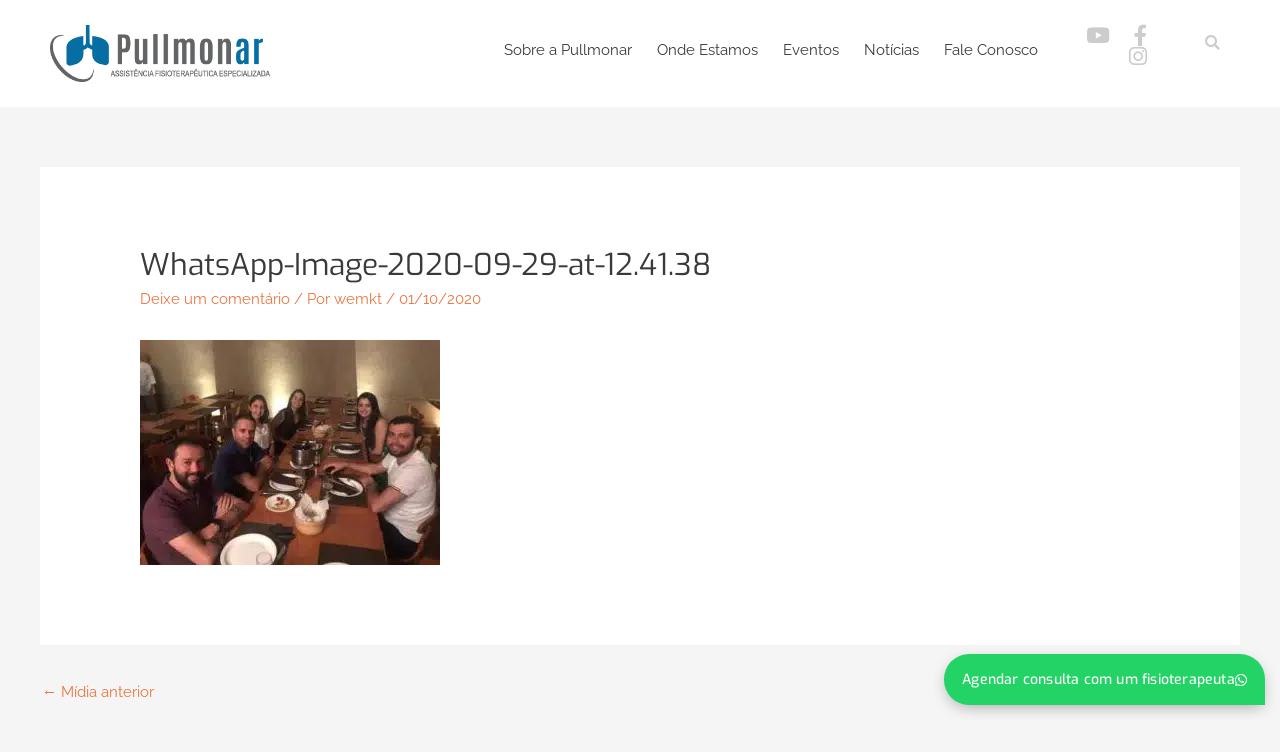

--- FILE ---
content_type: text/css; charset=utf-8
request_url: https://pullmonar.com.br/wp-content/uploads/elementor/css/post-1695.css?ver=1734675734
body_size: 1999
content:
.elementor-1695 .elementor-element.elementor-element-bae53be{--display:flex;--flex-direction:row;--container-widget-width:calc( ( 1 - var( --container-widget-flex-grow ) ) * 100% );--container-widget-height:100%;--container-widget-flex-grow:1;--container-widget-align-self:stretch;--flex-wrap-mobile:wrap;--align-items:center;--gap:0px 0px;--row-gap:0px;--column-gap:0px;--padding-top:15px;--padding-bottom:15px;--padding-left:40px;--padding-right:40px;}.elementor-1695 .elementor-element.elementor-element-bae53be:not(.elementor-motion-effects-element-type-background), .elementor-1695 .elementor-element.elementor-element-bae53be > .elementor-motion-effects-container > .elementor-motion-effects-layer{background-color:#ffffff;}.elementor-1695 .elementor-element.elementor-element-1547e42{--display:flex;}.elementor-1695 .elementor-element.elementor-element-1547e42.e-con{--flex-grow:0;--flex-shrink:0;}.elementor-widget-theme-site-logo .widget-image-caption{color:var( --e-global-color-text );font-family:var( --e-global-typography-text-font-family ), Sans-serif;font-weight:var( --e-global-typography-text-font-weight );}.elementor-1695 .elementor-element.elementor-element-6ece276{text-align:left;}.elementor-1695 .elementor-element.elementor-element-6ece276 img{width:238px;}.elementor-1695 .elementor-element.elementor-element-e5bd421{--display:flex;}.elementor-1695 .elementor-element.elementor-element-e5bd421.e-con{--flex-grow:0;--flex-shrink:0;}.elementor-widget-nav-menu .elementor-nav-menu .elementor-item{font-family:var( --e-global-typography-primary-font-family ), Sans-serif;font-weight:var( --e-global-typography-primary-font-weight );}.elementor-widget-nav-menu .elementor-nav-menu--main .elementor-item{color:var( --e-global-color-text );fill:var( --e-global-color-text );}.elementor-widget-nav-menu .elementor-nav-menu--main .elementor-item:hover,
					.elementor-widget-nav-menu .elementor-nav-menu--main .elementor-item.elementor-item-active,
					.elementor-widget-nav-menu .elementor-nav-menu--main .elementor-item.highlighted,
					.elementor-widget-nav-menu .elementor-nav-menu--main .elementor-item:focus{color:var( --e-global-color-accent );fill:var( --e-global-color-accent );}.elementor-widget-nav-menu .elementor-nav-menu--main:not(.e--pointer-framed) .elementor-item:before,
					.elementor-widget-nav-menu .elementor-nav-menu--main:not(.e--pointer-framed) .elementor-item:after{background-color:var( --e-global-color-accent );}.elementor-widget-nav-menu .e--pointer-framed .elementor-item:before,
					.elementor-widget-nav-menu .e--pointer-framed .elementor-item:after{border-color:var( --e-global-color-accent );}.elementor-widget-nav-menu{--e-nav-menu-divider-color:var( --e-global-color-text );}.elementor-widget-nav-menu .elementor-nav-menu--dropdown .elementor-item, .elementor-widget-nav-menu .elementor-nav-menu--dropdown  .elementor-sub-item{font-family:var( --e-global-typography-accent-font-family ), Sans-serif;font-weight:var( --e-global-typography-accent-font-weight );}.elementor-1695 .elementor-element.elementor-element-c8e0839{z-index:1000;--e-nav-menu-horizontal-menu-item-margin:calc( 25px / 2 );--nav-menu-icon-size:25px;}.elementor-1695 .elementor-element.elementor-element-c8e0839 .elementor-menu-toggle{margin-left:auto;background-color:rgba(0,0,0,0);border-width:0px;border-radius:0px;}.elementor-1695 .elementor-element.elementor-element-c8e0839 .elementor-nav-menu .elementor-item{font-family:"Raleway", Sans-serif;font-size:15px;font-weight:400;}.elementor-1695 .elementor-element.elementor-element-c8e0839 .elementor-nav-menu--main .elementor-item{color:#3A3A3A;fill:#3A3A3A;padding-left:0px;padding-right:0px;padding-top:15px;padding-bottom:15px;}.elementor-1695 .elementor-element.elementor-element-c8e0839 .elementor-nav-menu--main .elementor-item:hover,
					.elementor-1695 .elementor-element.elementor-element-c8e0839 .elementor-nav-menu--main .elementor-item.elementor-item-active,
					.elementor-1695 .elementor-element.elementor-element-c8e0839 .elementor-nav-menu--main .elementor-item.highlighted,
					.elementor-1695 .elementor-element.elementor-element-c8e0839 .elementor-nav-menu--main .elementor-item:focus{color:#EB7641;fill:#EB7641;}.elementor-1695 .elementor-element.elementor-element-c8e0839 .elementor-nav-menu--main:not(.elementor-nav-menu--layout-horizontal) .elementor-nav-menu > li:not(:last-child){margin-bottom:25px;}.elementor-1695 .elementor-element.elementor-element-c8e0839 .elementor-nav-menu--dropdown a, .elementor-1695 .elementor-element.elementor-element-c8e0839 .elementor-menu-toggle{color:#3A3A3A;}.elementor-1695 .elementor-element.elementor-element-c8e0839 .elementor-nav-menu--dropdown{background-color:#FFFFFF;border-style:solid;border-width:1px 1px 1px 1px;border-color:#DDDDDD;}.elementor-1695 .elementor-element.elementor-element-c8e0839 .elementor-nav-menu--dropdown a:hover,
					.elementor-1695 .elementor-element.elementor-element-c8e0839 .elementor-nav-menu--dropdown a.elementor-item-active,
					.elementor-1695 .elementor-element.elementor-element-c8e0839 .elementor-nav-menu--dropdown a.highlighted,
					.elementor-1695 .elementor-element.elementor-element-c8e0839 .elementor-menu-toggle:hover{color:#EB7641;}.elementor-1695 .elementor-element.elementor-element-c8e0839 .elementor-nav-menu--dropdown a:hover,
					.elementor-1695 .elementor-element.elementor-element-c8e0839 .elementor-nav-menu--dropdown a.elementor-item-active,
					.elementor-1695 .elementor-element.elementor-element-c8e0839 .elementor-nav-menu--dropdown a.highlighted{background-color:#FFFFFF;}.elementor-1695 .elementor-element.elementor-element-c8e0839 .elementor-nav-menu--dropdown .elementor-item, .elementor-1695 .elementor-element.elementor-element-c8e0839 .elementor-nav-menu--dropdown  .elementor-sub-item{font-family:"Raleway", Sans-serif;font-size:15px;font-weight:400;}.elementor-1695 .elementor-element.elementor-element-c8e0839 .elementor-nav-menu--dropdown li:not(:last-child){border-style:solid;border-color:#DDDDDD;border-bottom-width:1px;}.elementor-1695 .elementor-element.elementor-element-c8e0839 div.elementor-menu-toggle{color:#000000;}.elementor-1695 .elementor-element.elementor-element-c8e0839 div.elementor-menu-toggle svg{fill:#000000;}.elementor-1695 .elementor-element.elementor-element-c8e0839 div.elementor-menu-toggle:hover{color:#00ce1b;}.elementor-1695 .elementor-element.elementor-element-c8e0839 div.elementor-menu-toggle:hover svg{fill:#00ce1b;}.elementor-1695 .elementor-element.elementor-element-e818cfe{--display:flex;}.elementor-widget-icon-list .elementor-icon-list-item:not(:last-child):after{border-color:var( --e-global-color-text );}.elementor-widget-icon-list .elementor-icon-list-icon i{color:var( --e-global-color-primary );}.elementor-widget-icon-list .elementor-icon-list-icon svg{fill:var( --e-global-color-primary );}.elementor-widget-icon-list .elementor-icon-list-item > .elementor-icon-list-text, .elementor-widget-icon-list .elementor-icon-list-item > a{font-family:var( --e-global-typography-text-font-family ), Sans-serif;font-weight:var( --e-global-typography-text-font-weight );}.elementor-widget-icon-list .elementor-icon-list-text{color:var( --e-global-color-secondary );}.elementor-1695 .elementor-element.elementor-element-670594d{width:auto;max-width:auto;--e-icon-list-icon-size:21px;--e-icon-list-icon-align:right;--e-icon-list-icon-margin:0 0 0 calc(var(--e-icon-list-icon-size, 1em) * 0.25);--icon-vertical-offset:0px;}.elementor-1695 .elementor-element.elementor-element-670594d > .elementor-widget-container{margin:0px 0px 0px 0px;padding:0px 0px 0px 0px;}.elementor-1695 .elementor-element.elementor-element-670594d .elementor-icon-list-items:not(.elementor-inline-items) .elementor-icon-list-item:not(:last-child){padding-bottom:calc(0px/2);}.elementor-1695 .elementor-element.elementor-element-670594d .elementor-icon-list-items:not(.elementor-inline-items) .elementor-icon-list-item:not(:first-child){margin-top:calc(0px/2);}.elementor-1695 .elementor-element.elementor-element-670594d .elementor-icon-list-items.elementor-inline-items .elementor-icon-list-item{margin-right:calc(0px/2);margin-left:calc(0px/2);}.elementor-1695 .elementor-element.elementor-element-670594d .elementor-icon-list-items.elementor-inline-items{margin-right:calc(-0px/2);margin-left:calc(-0px/2);}body.rtl .elementor-1695 .elementor-element.elementor-element-670594d .elementor-icon-list-items.elementor-inline-items .elementor-icon-list-item:after{left:calc(-0px/2);}body:not(.rtl) .elementor-1695 .elementor-element.elementor-element-670594d .elementor-icon-list-items.elementor-inline-items .elementor-icon-list-item:after{right:calc(-0px/2);}.elementor-1695 .elementor-element.elementor-element-670594d .elementor-icon-list-icon i{color:#CCCCCC;transition:color 0.3s;}.elementor-1695 .elementor-element.elementor-element-670594d .elementor-icon-list-icon svg{fill:#CCCCCC;transition:fill 0.3s;}.elementor-1695 .elementor-element.elementor-element-670594d .elementor-icon-list-item:hover .elementor-icon-list-icon i{color:#999999;}.elementor-1695 .elementor-element.elementor-element-670594d .elementor-icon-list-item:hover .elementor-icon-list-icon svg{fill:#999999;}.elementor-1695 .elementor-element.elementor-element-670594d .elementor-icon-list-icon{padding-right:6px;}.elementor-1695 .elementor-element.elementor-element-670594d .elementor-icon-list-item > .elementor-icon-list-text, .elementor-1695 .elementor-element.elementor-element-670594d .elementor-icon-list-item > a{font-family:"Exo 2", Sans-serif;font-size:24px;}.elementor-1695 .elementor-element.elementor-element-670594d .elementor-icon-list-text{color:#ffffff;transition:color 0.3s;}.elementor-1695 .elementor-element.elementor-element-71dcae3{--display:flex;}.elementor-1695 .elementor-element.elementor-element-71dcae3.e-con{--flex-grow:0;--flex-shrink:0;}.elementor-widget-search-form input[type="search"].elementor-search-form__input{font-family:var( --e-global-typography-text-font-family ), Sans-serif;font-weight:var( --e-global-typography-text-font-weight );}.elementor-widget-search-form .elementor-search-form__input,
					.elementor-widget-search-form .elementor-search-form__icon,
					.elementor-widget-search-form .elementor-lightbox .dialog-lightbox-close-button,
					.elementor-widget-search-form .elementor-lightbox .dialog-lightbox-close-button:hover,
					.elementor-widget-search-form.elementor-search-form--skin-full_screen input[type="search"].elementor-search-form__input{color:var( --e-global-color-text );fill:var( --e-global-color-text );}.elementor-widget-search-form .elementor-search-form__submit{font-family:var( --e-global-typography-text-font-family ), Sans-serif;font-weight:var( --e-global-typography-text-font-weight );background-color:var( --e-global-color-secondary );}.elementor-1695 .elementor-element.elementor-element-f183a01 .elementor-search-form{text-align:right;}.elementor-1695 .elementor-element.elementor-element-f183a01 .elementor-search-form__toggle{--e-search-form-toggle-size:35px;--e-search-form-toggle-color:#CCCCCC;--e-search-form-toggle-background-color:rgba(0,0,0,0);--e-search-form-toggle-icon-size:calc(42em / 100);}.elementor-1695 .elementor-element.elementor-element-f183a01.elementor-search-form--skin-full_screen .elementor-search-form__container{background-color:#000000DE;}.elementor-1695 .elementor-element.elementor-element-f183a01 input[type="search"].elementor-search-form__input{font-size:35px;}.elementor-1695 .elementor-element.elementor-element-f183a01:not(.elementor-search-form--skin-full_screen) .elementor-search-form__container{border-radius:3px;}.elementor-1695 .elementor-element.elementor-element-f183a01.elementor-search-form--skin-full_screen input[type="search"].elementor-search-form__input{border-radius:3px;}.elementor-1695 .elementor-element.elementor-element-f183a01 .elementor-search-form__toggle:hover{--e-search-form-toggle-color:#999999;}.elementor-1695 .elementor-element.elementor-element-f183a01 .elementor-search-form__toggle:focus{--e-search-form-toggle-color:#999999;}.elementor-theme-builder-content-area{height:400px;}.elementor-location-header:before, .elementor-location-footer:before{content:"";display:table;clear:both;}@media(max-width:1024px){.elementor-1695 .elementor-element.elementor-element-bae53be{--padding-top:30px;--padding-bottom:30px;--padding-left:20px;--padding-right:20px;}.elementor-1695 .elementor-element.elementor-element-6ece276 img{width:100%;}.elementor-1695 .elementor-element.elementor-element-c8e0839 .elementor-nav-menu--main > .elementor-nav-menu > li > .elementor-nav-menu--dropdown, .elementor-1695 .elementor-element.elementor-element-c8e0839 .elementor-nav-menu__container.elementor-nav-menu--dropdown{margin-top:45px !important;}}@media(max-width:767px){.elementor-1695 .elementor-element.elementor-element-bae53be{--padding-top:15px;--padding-bottom:15px;--padding-left:15px;--padding-right:15px;}.elementor-1695 .elementor-element.elementor-element-1547e42{--width:50%;}.elementor-1695 .elementor-element.elementor-element-6ece276 img{width:100%;}.elementor-1695 .elementor-element.elementor-element-e5bd421{--width:50%;}.elementor-1695 .elementor-element.elementor-element-c8e0839 .elementor-nav-menu--main > .elementor-nav-menu > li > .elementor-nav-menu--dropdown, .elementor-1695 .elementor-element.elementor-element-c8e0839 .elementor-nav-menu__container.elementor-nav-menu--dropdown{margin-top:35px !important;}.elementor-1695 .elementor-element.elementor-element-e818cfe{--width:50%;--margin-top:20px;--margin-bottom:0px;--margin-left:0px;--margin-right:0px;}.elementor-1695 .elementor-element.elementor-element-71dcae3{--width:50%;--margin-top:20px;--margin-bottom:0px;--margin-left:0px;--margin-right:0px;}}@media(min-width:768px){.elementor-1695 .elementor-element.elementor-element-1547e42{--width:20%;}.elementor-1695 .elementor-element.elementor-element-e5bd421{--width:64%;}.elementor-1695 .elementor-element.elementor-element-e818cfe{--width:10%;}.elementor-1695 .elementor-element.elementor-element-71dcae3{--width:6%;}}@media(max-width:1024px) and (min-width:768px){.elementor-1695 .elementor-element.elementor-element-1547e42{--width:30%;}.elementor-1695 .elementor-element.elementor-element-e5bd421{--width:45%;}.elementor-1695 .elementor-element.elementor-element-e818cfe{--width:15%;}.elementor-1695 .elementor-element.elementor-element-71dcae3{--width:10%;}}/* Start custom CSS for container, class: .elementor-element-e818cfe */.z-index-n{
    position: relative;
    z-index: -1
}/* End custom CSS */

--- FILE ---
content_type: text/css; charset=utf-8
request_url: https://pullmonar.com.br/wp-content/cache/background-css/1/pullmonar.com.br/wp-content/uploads/elementor/css/post-1691.css?ver=1734675734&wpr_t=1768958408
body_size: 2465
content:
.elementor-1691 .elementor-element.elementor-element-5b9ad03{--display:flex;--flex-direction:row;--container-widget-width:calc( ( 1 - var( --container-widget-flex-grow ) ) * 100% );--container-widget-height:100%;--container-widget-flex-grow:1;--container-widget-align-self:stretch;--flex-wrap-mobile:wrap;--align-items:stretch;--gap:0px 0px;--row-gap:0px;--column-gap:0px;--overlay-opacity:0.95;--padding-top:40px;--padding-bottom:40px;--padding-left:0px;--padding-right:0px;}.elementor-1691 .elementor-element.elementor-element-5b9ad03:not(.elementor-motion-effects-element-type-background), .elementor-1691 .elementor-element.elementor-element-5b9ad03 > .elementor-motion-effects-container > .elementor-motion-effects-layer{background-color:#066DA2;background-image:var(--wpr-bg-bc29d966-2e26-4d7c-9a63-04f70a58a7c7);background-position:50% -315px;background-repeat:no-repeat;}.elementor-1691 .elementor-element.elementor-element-5b9ad03::before, .elementor-1691 .elementor-element.elementor-element-5b9ad03 > .elementor-background-video-container::before, .elementor-1691 .elementor-element.elementor-element-5b9ad03 > .e-con-inner > .elementor-background-video-container::before, .elementor-1691 .elementor-element.elementor-element-5b9ad03 > .elementor-background-slideshow::before, .elementor-1691 .elementor-element.elementor-element-5b9ad03 > .e-con-inner > .elementor-background-slideshow::before, .elementor-1691 .elementor-element.elementor-element-5b9ad03 > .elementor-motion-effects-container > .elementor-motion-effects-layer::before{background-color:#066DA2;--background-overlay:'';}.elementor-1691 .elementor-element.elementor-element-cea3428{--display:flex;}.elementor-1691 .elementor-element.elementor-element-50c1a9d{--display:flex;--flex-direction:row;--container-widget-width:calc( ( 1 - var( --container-widget-flex-grow ) ) * 100% );--container-widget-height:100%;--container-widget-flex-grow:1;--container-widget-align-self:stretch;--flex-wrap-mobile:wrap;--align-items:stretch;--gap:0px 0px;--row-gap:0px;--column-gap:0px;}.elementor-1691 .elementor-element.elementor-element-60453ec{--display:flex;--border-radius:0px 0px 0px 0px;--padding-top:7px;--padding-bottom:0px;--padding-left:0px;--padding-right:40px;}.elementor-1691 .elementor-element.elementor-element-60453ec.e-con{--flex-grow:0;--flex-shrink:0;}.elementor-widget-heading .elementor-heading-title{font-family:var( --e-global-typography-primary-font-family ), Sans-serif;font-weight:var( --e-global-typography-primary-font-weight );color:var( --e-global-color-primary );}.elementor-1691 .elementor-element.elementor-element-e143046 > .elementor-widget-container{margin:0px 0px 5px 0px;}.elementor-1691 .elementor-element.elementor-element-e143046{text-align:left;}.elementor-1691 .elementor-element.elementor-element-e143046 .elementor-heading-title{font-family:"Exo", Sans-serif;font-size:22px;font-weight:300;color:#FFFFFF;}.elementor-widget-text-editor{color:var( --e-global-color-text );font-family:var( --e-global-typography-text-font-family ), Sans-serif;font-weight:var( --e-global-typography-text-font-weight );}.elementor-widget-text-editor.elementor-drop-cap-view-stacked .elementor-drop-cap{background-color:var( --e-global-color-primary );}.elementor-widget-text-editor.elementor-drop-cap-view-framed .elementor-drop-cap, .elementor-widget-text-editor.elementor-drop-cap-view-default .elementor-drop-cap{color:var( --e-global-color-primary );border-color:var( --e-global-color-primary );}.elementor-1691 .elementor-element.elementor-element-e10cf03 > .elementor-widget-container{margin:0px 0px 20px 0px;padding:0px 0px 0px 0px;}.elementor-1691 .elementor-element.elementor-element-e10cf03{color:#FFFFFF;font-family:"Exo", Sans-serif;font-size:15px;font-weight:300;line-height:0.8em;}.elementor-widget-icon-list .elementor-icon-list-item:not(:last-child):after{border-color:var( --e-global-color-text );}.elementor-widget-icon-list .elementor-icon-list-icon i{color:var( --e-global-color-primary );}.elementor-widget-icon-list .elementor-icon-list-icon svg{fill:var( --e-global-color-primary );}.elementor-widget-icon-list .elementor-icon-list-item > .elementor-icon-list-text, .elementor-widget-icon-list .elementor-icon-list-item > a{font-family:var( --e-global-typography-text-font-family ), Sans-serif;font-weight:var( --e-global-typography-text-font-weight );}.elementor-widget-icon-list .elementor-icon-list-text{color:var( --e-global-color-secondary );}.elementor-1691 .elementor-element.elementor-element-cbc5107 .elementor-icon-list-icon i{color:#EB7641;transition:color 0.3s;}.elementor-1691 .elementor-element.elementor-element-cbc5107 .elementor-icon-list-icon svg{fill:#EB7641;transition:fill 0.3s;}.elementor-1691 .elementor-element.elementor-element-cbc5107{--e-icon-list-icon-size:22px;--icon-vertical-offset:0px;}.elementor-1691 .elementor-element.elementor-element-cbc5107 .elementor-icon-list-icon{padding-right:6px;}.elementor-1691 .elementor-element.elementor-element-cbc5107 .elementor-icon-list-item > .elementor-icon-list-text, .elementor-1691 .elementor-element.elementor-element-cbc5107 .elementor-icon-list-item > a{font-family:"Montserrat", Sans-serif;font-size:15px;}.elementor-1691 .elementor-element.elementor-element-cbc5107 .elementor-icon-list-text{color:#ffffff;transition:color 0.3s;}.elementor-1691 .elementor-element.elementor-element-c7df00d .elementor-icon-list-icon i{color:#EB7641;transition:color 0.3s;}.elementor-1691 .elementor-element.elementor-element-c7df00d .elementor-icon-list-icon svg{fill:#EB7641;transition:fill 0.3s;}.elementor-1691 .elementor-element.elementor-element-c7df00d{--e-icon-list-icon-size:22px;--icon-vertical-offset:0px;}.elementor-1691 .elementor-element.elementor-element-c7df00d .elementor-icon-list-icon{padding-right:6px;}.elementor-1691 .elementor-element.elementor-element-c7df00d .elementor-icon-list-item > .elementor-icon-list-text, .elementor-1691 .elementor-element.elementor-element-c7df00d .elementor-icon-list-item > a{font-family:"Montserrat", Sans-serif;font-size:22px;}.elementor-1691 .elementor-element.elementor-element-c7df00d .elementor-icon-list-text{color:#ffffff;transition:color 0.3s;}.elementor-1691 .elementor-element.elementor-element-52baf4c{--display:flex;--border-radius:0px 0px 0px 0px;--padding-top:7px;--padding-bottom:0px;--padding-left:0px;--padding-right:40px;}.elementor-widget-nav-menu .elementor-nav-menu .elementor-item{font-family:var( --e-global-typography-primary-font-family ), Sans-serif;font-weight:var( --e-global-typography-primary-font-weight );}.elementor-widget-nav-menu .elementor-nav-menu--main .elementor-item{color:var( --e-global-color-text );fill:var( --e-global-color-text );}.elementor-widget-nav-menu .elementor-nav-menu--main .elementor-item:hover,
					.elementor-widget-nav-menu .elementor-nav-menu--main .elementor-item.elementor-item-active,
					.elementor-widget-nav-menu .elementor-nav-menu--main .elementor-item.highlighted,
					.elementor-widget-nav-menu .elementor-nav-menu--main .elementor-item:focus{color:var( --e-global-color-accent );fill:var( --e-global-color-accent );}.elementor-widget-nav-menu .elementor-nav-menu--main:not(.e--pointer-framed) .elementor-item:before,
					.elementor-widget-nav-menu .elementor-nav-menu--main:not(.e--pointer-framed) .elementor-item:after{background-color:var( --e-global-color-accent );}.elementor-widget-nav-menu .e--pointer-framed .elementor-item:before,
					.elementor-widget-nav-menu .e--pointer-framed .elementor-item:after{border-color:var( --e-global-color-accent );}.elementor-widget-nav-menu{--e-nav-menu-divider-color:var( --e-global-color-text );}.elementor-widget-nav-menu .elementor-nav-menu--dropdown .elementor-item, .elementor-widget-nav-menu .elementor-nav-menu--dropdown  .elementor-sub-item{font-family:var( --e-global-typography-accent-font-family ), Sans-serif;font-weight:var( --e-global-typography-accent-font-weight );}.elementor-1691 .elementor-element.elementor-element-0a39457{width:auto;max-width:auto;}.elementor-1691 .elementor-element.elementor-element-0a39457 .elementor-menu-toggle{margin:0 auto;}.elementor-1691 .elementor-element.elementor-element-0a39457 .elementor-nav-menu .elementor-item{font-family:"Exo", Sans-serif;font-weight:300;}.elementor-1691 .elementor-element.elementor-element-0a39457 .elementor-nav-menu--main .elementor-item{color:#FFFFFF;fill:#FFFFFF;padding-left:0px;padding-right:0px;padding-top:10px;padding-bottom:10px;}.elementor-1691 .elementor-element.elementor-element-0a39457 .elementor-nav-menu--main .elementor-item:hover,
					.elementor-1691 .elementor-element.elementor-element-0a39457 .elementor-nav-menu--main .elementor-item.elementor-item-active,
					.elementor-1691 .elementor-element.elementor-element-0a39457 .elementor-nav-menu--main .elementor-item.highlighted,
					.elementor-1691 .elementor-element.elementor-element-0a39457 .elementor-nav-menu--main .elementor-item:focus{color:#EB7641;fill:#EB7641;}.elementor-1691 .elementor-element.elementor-element-0a39457 .elementor-nav-menu--dropdown a, .elementor-1691 .elementor-element.elementor-element-0a39457 .elementor-menu-toggle{color:#3A3A3A;}.elementor-1691 .elementor-element.elementor-element-0a39457 .elementor-nav-menu--dropdown .elementor-item, .elementor-1691 .elementor-element.elementor-element-0a39457 .elementor-nav-menu--dropdown  .elementor-sub-item{font-family:"Exo", Sans-serif;font-weight:300;}.elementor-1691 .elementor-element.elementor-element-0a39457 .elementor-nav-menu--dropdown li:not(:last-child){border-style:solid;border-color:#EFEFEF;border-bottom-width:1px;}.elementor-1691 .elementor-element.elementor-element-88c6fcc{--display:flex;--border-radius:0px 0px 0px 0px;--padding-top:7px;--padding-bottom:0px;--padding-left:0px;--padding-right:40px;}.elementor-1691 .elementor-element.elementor-element-fb74ab0{--display:flex;--flex-direction:row;--container-widget-width:calc( ( 1 - var( --container-widget-flex-grow ) ) * 100% );--container-widget-height:100%;--container-widget-flex-grow:1;--container-widget-align-self:stretch;--flex-wrap-mobile:wrap;--align-items:center;--gap:10px 10px;--row-gap:10px;--column-gap:10px;border-style:solid;--border-style:solid;border-width:1px 0px 0px 0px;--border-top-width:1px;--border-right-width:0px;--border-bottom-width:0px;--border-left-width:0px;border-color:#FFFFFF3B;--border-color:#FFFFFF3B;--margin-top:20px;--margin-bottom:0px;--margin-left:0px;--margin-right:0px;--padding-top:40px;--padding-bottom:0px;--padding-left:0px;--padding-right:0px;}.elementor-1691 .elementor-element.elementor-element-4bd4e3a{--display:flex;}.elementor-widget-button .elementor-button{background-color:var( --e-global-color-accent );font-family:var( --e-global-typography-accent-font-family ), Sans-serif;font-weight:var( --e-global-typography-accent-font-weight );}.elementor-1691 .elementor-element.elementor-element-c3bd709 .elementor-button{background-color:#EB7641;font-family:"Raleway", Sans-serif;font-size:15px;font-weight:600;fill:#ffffff;color:#ffffff;border-radius:30px 30px 30px 30px;}.elementor-1691 .elementor-element.elementor-element-c3bd709 > .elementor-widget-container{margin:0px 0px 0px 0px;}.elementor-1691 .elementor-element.elementor-element-44d0504{--display:flex;}.elementor-1691 .elementor-element.elementor-element-c7a6209{width:auto;max-width:auto;--e-icon-list-icon-size:25px;--icon-vertical-offset:0px;}.elementor-1691 .elementor-element.elementor-element-c7a6209 > .elementor-widget-container{margin:0px 0px 0px 0px;padding:0px 0px 0px 0px;}.elementor-1691 .elementor-element.elementor-element-c7a6209 .elementor-icon-list-icon i{color:#FFFFFF;transition:color 0.3s;}.elementor-1691 .elementor-element.elementor-element-c7a6209 .elementor-icon-list-icon svg{fill:#FFFFFF;transition:fill 0.3s;}.elementor-1691 .elementor-element.elementor-element-c7a6209 .elementor-icon-list-item:hover .elementor-icon-list-icon i{color:#FFFFFFCF;}.elementor-1691 .elementor-element.elementor-element-c7a6209 .elementor-icon-list-item:hover .elementor-icon-list-icon svg{fill:#FFFFFFCF;}.elementor-1691 .elementor-element.elementor-element-c7a6209 .elementor-icon-list-icon{padding-right:6px;}.elementor-1691 .elementor-element.elementor-element-c7a6209 .elementor-icon-list-item > .elementor-icon-list-text, .elementor-1691 .elementor-element.elementor-element-c7a6209 .elementor-icon-list-item > a{font-family:"Exo 2", Sans-serif;font-size:24px;}.elementor-1691 .elementor-element.elementor-element-c7a6209 .elementor-icon-list-text{color:#ffffff;transition:color 0.3s;}.elementor-1691 .elementor-element.elementor-element-c58c63c{--display:flex;--flex-direction:column;--container-widget-width:calc( ( 1 - var( --container-widget-flex-grow ) ) * 100% );--container-widget-height:initial;--container-widget-flex-grow:0;--container-widget-align-self:initial;--flex-wrap-mobile:wrap;--align-items:center;--gap:10px 10px;--row-gap:10px;--column-gap:10px;--padding-top:30px;--padding-bottom:20px;--padding-left:0px;--padding-right:0px;}.elementor-1691 .elementor-element.elementor-element-c58c63c:not(.elementor-motion-effects-element-type-background), .elementor-1691 .elementor-element.elementor-element-c58c63c > .elementor-motion-effects-container > .elementor-motion-effects-layer{background-color:#f2f2f2;}.elementor-1691 .elementor-element.elementor-element-72e3128{--display:flex;}.elementor-1691 .elementor-element.elementor-element-72e3128.e-con{--flex-grow:0;--flex-shrink:0;}.elementor-1691 .elementor-element.elementor-element-ccf3494{text-align:center;}.elementor-1691 .elementor-element.elementor-element-ccf3494 .elementor-heading-title{font-family:"Montserrat", Sans-serif;font-size:14px;font-weight:500;color:#7A7A7A;}.elementor-1691 .elementor-element.elementor-element-ac6bf3d{--display:flex;}.elementor-1691 .elementor-element.elementor-element-96c46ce > .elementor-widget-container{margin:5px 0px 0px 0px;}.elementor-1691 .elementor-element.elementor-element-2a2154c{--display:flex;--flex-direction:row;--container-widget-width:calc( ( 1 - var( --container-widget-flex-grow ) ) * 100% );--container-widget-height:100%;--container-widget-flex-grow:1;--container-widget-align-self:stretch;--flex-wrap-mobile:wrap;--align-items:stretch;--gap:0px 0px;--row-gap:0px;--column-gap:0px;--margin-top:-2px;--margin-bottom:0px;--margin-left:0px;--margin-right:0px;--padding-top:0px;--padding-bottom:0px;--padding-left:0px;--padding-right:0px;}.elementor-1691 .elementor-element.elementor-element-61b7998{--display:flex;--gap:0px 0px;--row-gap:0px;--column-gap:0px;--padding-top:0px;--padding-bottom:0px;--padding-left:0px;--padding-right:0px;}.elementor-1691 .elementor-element.elementor-element-915ee1a .elementor-button{background-color:#24D365;font-family:"Exo", Sans-serif;font-size:14px;font-weight:500;letter-spacing:0.2px;fill:#FFFFFF;color:#FFFFFF;border-radius:30px 30px 0px 30px;box-shadow:0px 5px 15px -3px rgba(0, 0, 0, 0.3);padding:19px 18px 18px 18px;}.elementor-1691 .elementor-element.elementor-element-915ee1a{width:auto;max-width:auto;bottom:15px;z-index:100;}.elementor-1691 .elementor-element.elementor-element-915ee1a > .elementor-widget-container{margin:0px 0px 0px 0px;}body:not(.rtl) .elementor-1691 .elementor-element.elementor-element-915ee1a{right:15px;}body.rtl .elementor-1691 .elementor-element.elementor-element-915ee1a{left:15px;}.elementor-1691 .elementor-element.elementor-element-915ee1a .elementor-button-content-wrapper{flex-direction:row-reverse;}.elementor-1691 .elementor-element.elementor-element-915ee1a .elementor-button .elementor-button-content-wrapper{gap:10px;}.elementor-theme-builder-content-area{height:400px;}.elementor-location-header:before, .elementor-location-footer:before{content:"";display:table;clear:both;}@media(max-width:1024px){.elementor-1691 .elementor-element.elementor-element-5b9ad03:not(.elementor-motion-effects-element-type-background), .elementor-1691 .elementor-element.elementor-element-5b9ad03 > .elementor-motion-effects-container > .elementor-motion-effects-layer{background-position:0% 0px;}.elementor-1691 .elementor-element.elementor-element-5b9ad03{--padding-top:40px;--padding-bottom:40px;--padding-left:20px;--padding-right:20px;}.elementor-1691 .elementor-element.elementor-element-fb74ab0{--align-items:center;--container-widget-width:calc( ( 1 - var( --container-widget-flex-grow ) ) * 100% );}.elementor-1691 .elementor-element.elementor-element-c58c63c{--flex-direction:column;--container-widget-width:100%;--container-widget-height:initial;--container-widget-flex-grow:0;--container-widget-align-self:initial;--flex-wrap-mobile:wrap;--padding-top:20px;--padding-bottom:20px;--padding-left:20px;--padding-right:20px;}.elementor-1691 .elementor-element.elementor-element-ccf3494{text-align:center;}}@media(max-width:767px){.elementor-1691 .elementor-element.elementor-element-5b9ad03:not(.elementor-motion-effects-element-type-background), .elementor-1691 .elementor-element.elementor-element-5b9ad03 > .elementor-motion-effects-container > .elementor-motion-effects-layer{background-position:0% 0px;}.elementor-1691 .elementor-element.elementor-element-5b9ad03{--padding-top:40px;--padding-bottom:40px;--padding-left:20px;--padding-right:20px;}.elementor-1691 .elementor-element.elementor-element-60453ec{--margin-top:0px;--margin-bottom:30px;--margin-left:0px;--margin-right:0px;}.elementor-1691 .elementor-element.elementor-element-e143046 .elementor-heading-title{font-size:20px;}.elementor-1691 .elementor-element.elementor-element-52baf4c{--margin-top:0px;--margin-bottom:30px;--margin-left:0px;--margin-right:0px;}.elementor-1691 .elementor-element.elementor-element-88c6fcc{--margin-top:0px;--margin-bottom:30px;--margin-left:0px;--margin-right:0px;}.elementor-1691 .elementor-element.elementor-element-c7a6209 > .elementor-widget-container{margin:20px 0px 0px 0px;}.elementor-1691 .elementor-element.elementor-element-c58c63c{--padding-top:20px;--padding-bottom:80px;--padding-left:20px;--padding-right:20px;}.elementor-1691 .elementor-element.elementor-element-ccf3494{text-align:center;}body:not(.rtl) .elementor-1691 .elementor-element.elementor-element-915ee1a{right:5px;}body.rtl .elementor-1691 .elementor-element.elementor-element-915ee1a{left:5px;}.elementor-1691 .elementor-element.elementor-element-915ee1a{bottom:10px;}.elementor-1691 .elementor-element.elementor-element-915ee1a .elementor-button{padding:19px 10px 18px 10px;}}@media(min-width:768px){.elementor-1691 .elementor-element.elementor-element-60453ec{--width:60%;}.elementor-1691 .elementor-element.elementor-element-72e3128{--width:60%;}.elementor-1691 .elementor-element.elementor-element-ac6bf3d{--width:40%;}}@media(max-width:1024px) and (min-width:768px){.elementor-1691 .elementor-element.elementor-element-72e3128{--width:100%;}.elementor-1691 .elementor-element.elementor-element-ac6bf3d{--width:100%;}}/* Start custom CSS for button, class: .elementor-element-915ee1a */.pulse{
  display: block;
  border: none;
  box-shadow: 0 0 0 0 rgba(#000, 0.5);
  -webkit-animation: pulse 3s infinite;
}
.pulse:hover {
  -webkit-animation: none;
}

@-webkit-keyframes pulse {
  0% {
    @include transform(scale(.9));
  }
  70% {
    @include transform(scale(1));
    box-shadow: 0 0 0 50px rgba(90, 153, 212, 0);
  }
    100% {
    @include transform(scale(.9));
    box-shadow: 0 0 0 0 rgba(90, 153, 212, 0);
  }
}/* End custom CSS */

--- FILE ---
content_type: text/css; charset=utf-8
request_url: https://pullmonar.com.br/wp-content/uploads/elementor/css/post-1882.css?ver=1734675734
body_size: 586
content:
.elementor-1882 .elementor-element.elementor-element-1d871594 > .elementor-container > .elementor-column > .elementor-widget-wrap{align-content:center;align-items:center;}.elementor-1882 .elementor-element.elementor-element-1d871594{margin-top:0px;margin-bottom:0px;}.elementor-widget-icon-list .elementor-icon-list-item:not(:last-child):after{border-color:var( --e-global-color-text );}.elementor-widget-icon-list .elementor-icon-list-icon i{color:var( --e-global-color-primary );}.elementor-widget-icon-list .elementor-icon-list-icon svg{fill:var( --e-global-color-primary );}.elementor-widget-icon-list .elementor-icon-list-item > .elementor-icon-list-text, .elementor-widget-icon-list .elementor-icon-list-item > a{font-family:var( --e-global-typography-text-font-family ), Sans-serif;font-weight:var( --e-global-typography-text-font-weight );}.elementor-widget-icon-list .elementor-icon-list-text{color:var( --e-global-color-secondary );}.elementor-1882 .elementor-element.elementor-element-2502dd4d .elementor-icon-list-items:not(.elementor-inline-items) .elementor-icon-list-item:not(:last-child){padding-bottom:calc(0px/2);}.elementor-1882 .elementor-element.elementor-element-2502dd4d .elementor-icon-list-items:not(.elementor-inline-items) .elementor-icon-list-item:not(:first-child){margin-top:calc(0px/2);}.elementor-1882 .elementor-element.elementor-element-2502dd4d .elementor-icon-list-items.elementor-inline-items .elementor-icon-list-item{margin-right:calc(0px/2);margin-left:calc(0px/2);}.elementor-1882 .elementor-element.elementor-element-2502dd4d .elementor-icon-list-items.elementor-inline-items{margin-right:calc(-0px/2);margin-left:calc(-0px/2);}body.rtl .elementor-1882 .elementor-element.elementor-element-2502dd4d .elementor-icon-list-items.elementor-inline-items .elementor-icon-list-item:after{left:calc(-0px/2);}body:not(.rtl) .elementor-1882 .elementor-element.elementor-element-2502dd4d .elementor-icon-list-items.elementor-inline-items .elementor-icon-list-item:after{right:calc(-0px/2);}.elementor-1882 .elementor-element.elementor-element-2502dd4d .elementor-icon-list-icon i{color:#6EC1E4;transition:color 0.3s;}.elementor-1882 .elementor-element.elementor-element-2502dd4d .elementor-icon-list-icon svg{fill:#6EC1E4;transition:fill 0.3s;}.elementor-1882 .elementor-element.elementor-element-2502dd4d{--e-icon-list-icon-size:25px;--e-icon-list-icon-align:right;--e-icon-list-icon-margin:0 0 0 calc(var(--e-icon-list-icon-size, 1em) * 0.25);--icon-vertical-offset:0px;}.elementor-1882 .elementor-element.elementor-element-2502dd4d .elementor-icon-list-icon{padding-right:4px;}.elementor-1882 .elementor-element.elementor-element-2502dd4d .elementor-icon-list-item > .elementor-icon-list-text, .elementor-1882 .elementor-element.elementor-element-2502dd4d .elementor-icon-list-item > a{font-family:"Poppins", Sans-serif;font-size:12px;font-weight:300;line-height:1.2em;}.elementor-1882 .elementor-element.elementor-element-2502dd4d .elementor-icon-list-text{color:#65666B;transition:color 0.3s;}.elementor-1882 .elementor-element.elementor-element-2502dd4d .elementor-icon-list-item:hover .elementor-icon-list-text{color:#65666B99;}